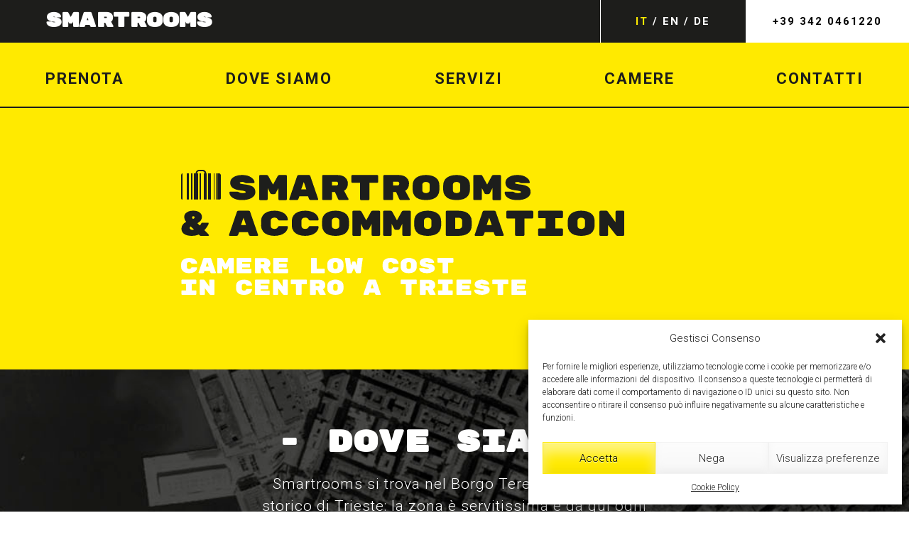

--- FILE ---
content_type: text/css
request_url: https://www.smartrooms.it/wp-content/themes/smart_rooms/style.css?ver=2db4ccaa0843abc400afdb0c54e64745
body_size: 6977
content:
/*
Theme Name: Smart Rooms
Theme URI: http://underscores.me/
Author: Martino Stenta
Author URI: http://noiza.com
Description: Il tema WP per Smart Rooms
Version: 1.0.0
License: GNU General Public License v2 or later
License URI: http://www.gnu.org/licenses/gpl-2.0.html
Text Domain: smart_rooms
Tags:

This theme, like WordPress, is licensed under the GPL.
Use it to make something cool, have fun, and share what you've learned with others.

Smart Rooms is based on Underscores http://underscores.me/, (C) 2012-2015 Automattic, Inc.
Underscores is distributed under the terms of the GNU GPL v2 or later.

Normalizing styles have been helped along thanks to the fine work of
Nicolas Gallagher and Jonathan Neal http://necolas.github.com/normalize.css/
*/

/*--------------------------------------------------------------
>>> TABLE OF CONTENTS:
----------------------------------------------------------------
# Normalize
# Typography
# Elements
# Forms
# Navigation
	## Links
	## Menus
# Accessibility
# Alignments
# Clearings
# Widgets
# Content
	## Posts and pages
	## Asides
	## Comments
# Infinite scroll
# Media
	## Captions
	## Galleries
--------------------------------------------------------------*/

/*--------------------------------------------------------------
# Normalize
--------------------------------------------------------------*/
html {
	font-family: sans-serif;
	-webkit-text-size-adjust: 100%;
	-ms-text-size-adjust:     100%;
}

body {
	margin: 0;
}

article,
aside,
details,
figcaption,
figure,
footer,
header,
main,
menu,
nav,
section,
summary {
	display: block;
}

audio,
canvas,
progress,
video {
	display: inline-block;
	vertical-align: baseline;
}

audio:not([controls]) {
	display: none;
	height: 0;
}

[hidden],
template {
	display: none;
}

a {
	background-color: transparent;
}

a:active,
a:hover {
	outline: 0;
}

abbr[title] {
	border-bottom: 1px dotted;
}

b,
strong {
	font-weight: bold;
}

dfn {
	font-style: italic;
}

h1 {
	font-size: 2em;
	margin: 0.67em 0;
}

mark {
	background: #ff0;
	color: #000;
}

small {
	font-size: 80%;
}

sub,
sup {
	font-size: 75%;
	line-height: 0;
	position: relative;
	vertical-align: baseline;
}

sup {
	top: -0.5em;
}

sub {
	bottom: -0.25em;
}

img {
	border: 0;
}

svg:not(:root) {
	overflow: hidden;
}

figure {
	margin: 1em 40px;
}

hr {
	box-sizing: content-box;
	height: 0;
}

pre {
	overflow: auto;
}

code,
kbd,
pre,
samp {
	font-family: monospace, monospace;
	font-size: 1em;
}

button,
input,
optgroup,
select,
textarea {
	color: inherit;
	font: inherit;
	margin: 0;
}

button {
	overflow: visible;
}

button,
select {
	text-transform: none;
}

button,
html input[type="button"],
input[type="reset"],
input[type="submit"] {
	-webkit-appearance: button;
	cursor: pointer;
}

button[disabled],
html input[disabled] {
	cursor: default;
}

button::-moz-focus-inner,
input::-moz-focus-inner {
	border: 0;
	padding: 0;
}

input {
	line-height: normal;
}

input[type="checkbox"],
input[type="radio"] {
	box-sizing: border-box;
	padding: 0;
}

input[type="number"]::-webkit-inner-spin-button,
input[type="number"]::-webkit-outer-spin-button {
	height: auto;
}

input[type="search"] {
	-webkit-appearance: textfield;
	box-sizing: content-box;
}

input[type="search"]::-webkit-search-cancel-button,
input[type="search"]::-webkit-search-decoration {
	-webkit-appearance: none;
}

fieldset {
	border: 1px solid #c0c0c0;
	margin: 0 2px;
	padding: 0.35em 0.625em 0.75em;
}

legend {
	border: 0;
	padding: 0;
}

textarea {
	overflow: auto;
}

optgroup {
	font-weight: bold;
}

table {
	border-collapse: collapse;
	border-spacing: 0;
}

td,
th {
	padding: 0;
}

/*--------------------------------------------------------------
# Typography
--------------------------------------------------------------*/
body,
button,
input,
select,
textarea {
	color: #1d1d1b;
	font-family: 'Roboto', sans-serif;
	font-size: 21px;
	line-height: 1.5;
}

h1,
h2,
h3,
h4,
h5,
h6 {
	clear: both;
	font-family: 'Rubik Mono One', sans-serif;
}

p {
	margin-bottom: 1.5em;
}

dfn,
cite,
em,
i {
	font-style: italic;
}

blockquote {
	margin: 0 1.5em;
}

address {
	margin: 0 0 1.5em;
}

pre {
	background: #eee;
	font-family: "Courier 10 Pitch", Courier, monospace;
	font-size: 15px;
	font-size: 0.9375rem;
	line-height: 1.6;
	margin-bottom: 1.6em;
	max-width: 100%;
	overflow: auto;
	padding: 1.6em;
}

code,
kbd,
tt,
var {
	font-family: Monaco, Consolas, "Andale Mono", "DejaVu Sans Mono", monospace;
	font-size: 15px;
	font-size: 0.9375rem;
}

abbr,
acronym {
	border-bottom: 1px dotted #666;
	cursor: help;
}

mark,
ins {
	background: #fff9c0;
	text-decoration: none;
}

big {
	font-size: 125%;
}

/*--------------------------------------------------------------
# Elements
--------------------------------------------------------------*/
html {
	box-sizing: border-box;
}

*,
*:before,
*:after { /* Inherit box-sizing to make it easier to change the property for components that leverage other behavior; see http://css-tricks.com/inheriting-box-sizing-probably-slightly-better-best-practice/ */
	box-sizing: inherit;
}

body {
	background: #fff; /* Fallback for when there is no custom background color defined. */
}

blockquote:before,
blockquote:after,
q:before,
q:after {
	content: "";
}

blockquote,
q {
	quotes: "" "";
}

hr {
	background-color: #ccc;
	border: 0;
	height: 1px;
	margin-bottom: 1.5em;
}

ul,
ol {
	margin: 0 0 1.5em 3em;
}

ul {
	list-style: disc;
}

ol {
	list-style: decimal;
}

li > ul,
li > ol {
	margin-bottom: 0;
	margin-left: 1.5em;
}

dt {
	font-weight: bold;
}

dd {
	margin: 0 1.5em 1.5em;
}

img {
	height: auto; /* Make sure images are scaled correctly. */
	max-width: 100%; /* Adhere to container width. */
}

table {
	margin: 0 0 1.5em;
	width: 100%;
}

/*--------------------------------------------------------------
# Forms
--------------------------------------------------------------*/
button,
input[type="button"],
input[type="reset"],
input[type="submit"] {
	border: 1px solid;
	border-color: #ccc #ccc #bbb;
	border-radius: 3px;
	background: #e6e6e6;
	box-shadow: inset 0 1px 0 rgba(255, 255, 255, 0.5), inset 0 15px 17px rgba(255, 255, 255, 0.5), inset 0 -5px 12px rgba(0, 0, 0, 0.05);
	color: rgba(0, 0, 0, .8);
	font-size: 12px;
	font-size: 0.75rem;
	line-height: 1;
	padding: .6em 1em .4em;
	text-shadow: 0 1px 0 rgba(255, 255, 255, 0.8);
}

button:hover,
input[type="button"]:hover,
input[type="reset"]:hover,
input[type="submit"]:hover {
	border-color: #ccc #bbb #aaa;
	box-shadow: inset 0 1px 0 rgba(255, 255, 255, 0.8), inset 0 15px 17px rgba(255, 255, 255, 0.8), inset 0 -5px 12px rgba(0, 0, 0, 0.02);
}

button:focus,
input[type="button"]:focus,
input[type="reset"]:focus,
input[type="submit"]:focus,
button:active,
input[type="button"]:active,
input[type="reset"]:active,
input[type="submit"]:active {
	border-color: #aaa #bbb #bbb;
	box-shadow: inset 0 -1px 0 rgba(255, 255, 255, 0.5), inset 0 2px 5px rgba(0, 0, 0, 0.15);
}

input[type="text"],
input[type="email"],
input[type="url"],
input[type="password"],
input[type="search"],
input[type="number"],
input[type="tel"],
input[type="range"],
input[type="date"],
input[type="month"],
input[type="week"],
input[type="time"],
input[type="datetime"],
input[type="datetime-local"],
input[type="color"],
textarea {
	color: #666;
	border: 1px solid #ccc;
	border-radius: 3px;
}

select {
	border: 1px solid #ccc;
}

input[type="text"]:focus,
input[type="email"]:focus,
input[type="url"]:focus,
input[type="password"]:focus,
input[type="search"]:focus,
input[type="number"]:focus,
input[type="tel"]:focus,
input[type="range"]:focus,
input[type="date"]:focus,
input[type="month"]:focus,
input[type="week"]:focus,
input[type="time"]:focus,
input[type="datetime"]:focus,
input[type="datetime-local"]:focus,
input[type="color"]:focus,
textarea:focus {
	color: #111;
}

input[type="text"],
input[type="email"],
input[type="url"],
input[type="password"],
input[type="search"],
input[type="number"],
input[type="tel"],
input[type="range"],
input[type="date"],
input[type="month"],
input[type="week"],
input[type="time"],
input[type="datetime"],
input[type="datetime-local"],
input[type="color"] {
	padding: 3px;
}

textarea {
	padding-left: 3px;
	width: 100%;
}

/*--------------------------------------------------------------
# Navigation
--------------------------------------------------------------*/
/*--------------------------------------------------------------
## Links
--------------------------------------------------------------*/
a {
	color: royalblue;
}

a:visited {
	color: purple;
}

a:hover,
a:focus,
a:active {
	color: midnightblue;
}

a:focus {
	outline: thin dotted;
}

a:hover,
a:active {
	outline: 0;
}

/*--------------------------------------------------------------
## Menus
--------------------------------------------------------------*/
.main-navigation {
	clear: both;
	display: block;
	float: left;
	width: 100%;
}

.main-navigation ul {
	display: none;
	list-style: none;
	margin: 0;
	padding-left: 0;
}

.main-navigation li {
	float: left;
	position: relative;
}

.main-navigation a {
	display: block;
	text-decoration: none;
}

.main-navigation ul ul {
	box-shadow: 0 3px 3px rgba(0, 0, 0, 0.2);
	float: left;
	position: absolute;
	top: 1.5em;
	left: -999em;
	z-index: 99999;
}

.main-navigation ul ul ul {
	left: -999em;
	top: 0;
}

.main-navigation ul ul a {
	width: 200px;
}

.main-navigation ul ul li {

}

.main-navigation li:hover > a,
.main-navigation li.focus > a {
}

.main-navigation ul ul :hover > a,
.main-navigation ul ul .focus > a {
}

.main-navigation ul ul a:hover,
.main-navigation ul ul a.focus {
}

.main-navigation ul li:hover > ul,
.main-navigation ul li.focus > ul {
	left: auto;
}

.main-navigation ul ul li:hover > ul,
.main-navigation ul ul li.focus > ul {
	left: 100%;
}

.main-navigation .current_page_item > a,
.main-navigation .current-menu-item > a,
.main-navigation .current_page_ancestor > a,
.main-navigation .current-menu-ancestor > a {
}

/* Small menu. */
.menu-toggle,
.main-navigation.toggled ul {
	display: block;
}

@media screen and (min-width: 37.5em) {
	.menu-toggle {
		display: none;
	}
	.main-navigation ul {
		display: block;
	}
}

.site-main .comment-navigation,
.site-main .posts-navigation,
.site-main .post-navigation {
	margin: 0 0 1.5em;
	overflow: hidden;
}

.comment-navigation .nav-previous,
.posts-navigation .nav-previous,
.post-navigation .nav-previous {
	float: left;
	width: 50%;
}

.comment-navigation .nav-next,
.posts-navigation .nav-next,
.post-navigation .nav-next {
	float: right;
	text-align: right;
	width: 50%;
}

/*--------------------------------------------------------------
# Accessibility
--------------------------------------------------------------*/
/* Text meant only for screen readers. */
.screen-reader-text {
	clip: rect(1px, 1px, 1px, 1px);
	position: absolute !important;
	height: 1px;
	width: 1px;
	overflow: hidden;
}

.screen-reader-text:focus {
	background-color: #f1f1f1;
	border-radius: 3px;
	box-shadow: 0 0 2px 2px rgba(0, 0, 0, 0.6);
	clip: auto !important;
	color: #21759b;
	display: block;
	font-size: 14px;
	font-size: 0.875rem;
	font-weight: bold;
	height: auto;
	left: 5px;
	line-height: normal;
	padding: 15px 23px 14px;
	text-decoration: none;
	top: 5px;
	width: auto;
	z-index: 100000; /* Above WP toolbar. */
}

/* Do not show the outline on the skip link target. */
#content[tabindex="-1"]:focus {
	outline: 0;
}

/*--------------------------------------------------------------
# Alignments
--------------------------------------------------------------*/
.alignleft {
	display: inline;
	float: left;
	margin-right: 1.5em;
}

.alignright {
	display: inline;
	float: right;
	margin-left: 1.5em;
}

.aligncenter {
	clear: both;
	display: block;
	margin-left: auto;
	margin-right: auto;
}

/*--------------------------------------------------------------
# Clearings
--------------------------------------------------------------*/
.clear:before,
.clear:after,
.entry-content:before,
.entry-content:after,
.comment-content:before,
.comment-content:after,
.site-header:before,
.site-header:after,
.site-content:before,
.site-content:after,
.site-footer:before,
.site-footer:after {
	content: "";
	display: table;
	table-layout: fixed;
}

.clear:after,
.entry-content:after,
.comment-content:after,
.site-header:after,
.site-content:after,
.site-footer:after {
	clear: both;
}

/*--------------------------------------------------------------
# Widgets
--------------------------------------------------------------*/
.widget {
	margin: 0 0 1.5em;
}

/* Make sure select elements fit in widgets. */
.widget select {
	max-width: 100%;
}

/*--------------------------------------------------------------
# Content
--------------------------------------------------------------*/
/*--------------------------------------------------------------
## Posts and pages
--------------------------------------------------------------*/
.sticky {
	display: block;
}

.hentry {
	margin: 0 0 1.5em;
}

.byline,
.updated:not(.published) {
	display: none;
}

.single .byline,
.group-blog .byline {
	display: inline;
}

.page-content,
.entry-content,
.entry-summary {
	margin: 1.5em 0 0;
}

.page-links {
	clear: both;
	margin: 0 0 1.5em;
}

/*--------------------------------------------------------------
## Asides
--------------------------------------------------------------*/
.blog .format-aside .entry-title,
.archive .format-aside .entry-title {
	display: none;
}

/*--------------------------------------------------------------
## Comments
--------------------------------------------------------------*/
.comment-content a {
	word-wrap: break-word;
}

.bypostauthor {
	display: block;
}

/*--------------------------------------------------------------
# Infinite scroll
--------------------------------------------------------------*/
/* Globally hidden elements when Infinite Scroll is supported and in use. */
.infinite-scroll .posts-navigation, /* Older / Newer Posts Navigation (always hidden) */
.infinite-scroll.neverending .site-footer { /* Theme Footer (when set to scrolling) */
	display: none;
}

/* When Infinite Scroll has reached its end we need to re-display elements that were hidden (via .neverending) before. */
.infinity-end.neverending .site-footer {
	display: block;
}

/*--------------------------------------------------------------
# Media
--------------------------------------------------------------*/
.page-content .wp-smiley,
.entry-content .wp-smiley,
.comment-content .wp-smiley {
	border: none;
	margin-bottom: 0;
	margin-top: 0;
	padding: 0;
}

/* Make sure embeds and iframes fit their containers. */
embed,
iframe,
object {
	max-width: 100%;
}

/*--------------------------------------------------------------
## Captions
--------------------------------------------------------------*/
.wp-caption {
	margin-bottom: 1.5em;
	max-width: 100%;
}

.wp-caption img[class*="wp-image-"] {
	display: block;
	margin-left: auto;
	margin-right: auto;
}

.wp-caption .wp-caption-text {
	margin: 0.8075em 0;
}

.wp-caption-text {
	text-align: center;
}

/*--------------------------------------------------------------
## Galleries
--------------------------------------------------------------*/
.gallery {
	margin-bottom: 1.5em;
}

.gallery-item {
	display: inline-block;
	text-align: center;
	vertical-align: top;
	width: 100%;
}

.gallery-columns-2 .gallery-item {
	max-width: 50%;
}

.gallery-columns-3 .gallery-item {
	max-width: 33.33%;
}

.gallery-columns-4 .gallery-item {
	max-width: 25%;
}

.gallery-columns-5 .gallery-item {
	max-width: 20%;
}

.gallery-columns-6 .gallery-item {
	max-width: 16.66%;
}

.gallery-columns-7 .gallery-item {
	max-width: 14.28%;
}

.gallery-columns-8 .gallery-item {
	max-width: 12.5%;
}

.gallery-columns-9 .gallery-item {
	max-width: 11.11%;
}

.gallery-caption {
	display: block;
}

/*--------------------------------------------------------------
## Custom CSS
--------------------------------------------------------------*/


.page:not(.home) .content-area {
	padding-top: 40px;
}
.page-template-default .site-content {
	width: 100%;
	max-width: 650px;
	margin: 0 auto;
	text-align: center;
}
.entry-title {
	margin: 30px 0 0;
	letter-spacing: 2px;
}


/* HEADER */

.site {
	float: left;
	width: 100%;
}
.site-header {
	width: 100%;
	float: left;
	height: 152px;
	background: #ffea00;
	border-bottom: 2px solid #1d1d1b;
}
.site-branding {
	font-weight: bold;
	background: #1d1d1b;
	float: left;
	width: 100%;
}
p.site-title,
h1.site-title {
	margin: 0;
	width: 66%;
	float: left;
	display: inline-block;
	padding: 16px 0 16px 5%;
	font-size: 28px;
	line-height: 28px;
}
p.site-title {
	font-family: 'Rubik Mono One', sans-serif;
}
.site-title a {
	color: white;
	text-decoration: none;
}
.lang-head,
.tap-to-call {
	float: left;
	text-align: center;
	line-height: 28px;
	font-size: 15px;
	letter-spacing: 2px;
}
.lang-head {
	border-left: 1px solid white;
	color: white;
	padding: 16px 0;
	width: 16%;
	/*visibility: hidden;*/
}
.lang-head-mobile {
	display: none;
	/*visibility: hidden;*/
}
.lang-head a {
	color: white;
	text-decoration: none;
}
.lang-head a.wpml_active_lang {
	color: #ffea00;
}
.tap-to-call {
	background: white;
	width: 18%;
}
.tap-to-call a {
	color: black;
	text-decoration: none;
	padding: 16px 0;
	display: block;
}
.main-navigation {
	margin: 35px 5%;
	width: 90%;
}
#primary-menu {
	display: flex;
	flex-wrap: wrap;
	justify-content: space-between;
}
#primary-menu li {
	display: flex;
	align-items: flex-start;
}
#primary-menu li a {
	text-transform: uppercase;
	color: #1d1d1b;
	text-decoration: none;
	font-weight: 700;
	letter-spacing: 2px;
	font-size: 22px;
	line-height: 31px;
}

#cookie-law-info-bar {
	display: none;
}

/* FOOTER */
.social-footer {
	background: #1d1d1b;
	width: 100%;
	text-align: center;
	padding: 22px 0;
	line-height: 14px;
}

.social-footer a {
	display: inline-block;
	width: 25px;
	height: 14px;
	background: url(img/social.png) no-repeat 0 0;
	margin: 0 20px;
	text-indent: -9999px;
}
.social-footer a:hover {
	opacity: 0.8;
}
.social-footer a.tw-link {
	background-position: -25px 0;
}
.social-footer a.gp-link {
	background-position: -50px 0;
}
.social-footer a.ta-link {
	background-position: -75px 0;
}
.footer {
	background: #ffea28;
	text-align: center;
	padding: 36px 0 22px;
	text-transform: uppercase;
	font-size: 15px;
}
.footer-bottom {
	font-weight: 700;
	letter-spacing: 2px;
	color: white;
	font-size: 14px;
}
.footer-top a {
	color: #1d1d1b;
}
.footer-bottom a {
	text-decoration: none;
	color: white;
}


/* Home */

.intro-home {
	text-align: center;
	background: #ffea00;
	padding: 75px 0;
}
.inner-intro-home {
	width: 100%;
	max-width: 800px;
	padding: 0 15px 0 15px;
	text-align: left;
	margin: 0 auto;
	color: white;
}
.intro-home h2 {
	color: #1d1d1b;
	margin: 0 0 20px;
	height: 0;
	width: 100%;
	max-width: 624px;
	background: url(img/logo-top.svg) no-repeat center center;
	text-indent: -9999px;
	display: block;
	padding-bottom: 15%;
}

.intro-home h3 {
	margin: 0;
	width: 100%;
	max-width: 486px;
	background: url(img/logo-bottom.svg) no-repeat left top;
	padding-bottom: 10.7%;
	text-indent: -9999px;
	height: 0;
}

.box-home {
	text-align: center;
	padding: 80px 10px;

}
.dove-home,
.servizi-home {
	color: white;
}
.dove-home {
	background: #1d1d1b url(img/dove-siamo-bg.jpg) no-repeat center;
	-webkit-background-size: cover;
	background-size: cover;
}
.servizi-home {
	background: #1d1d1b url(img/servizi-bg.jpg) no-repeat center;
	-webkit-background-size: cover;
	background-size: cover;
}

.box-home h2 {
	font-size: 42px;
	line-height: 46px;
	margin: 0;
}
.box-home p {
	width: 100%;
	max-width: 624px;
	margin: 0 auto;
	padding: 20px;
	letter-spacing: 1px;
}
.dove-boxes,
.servizi-boxes {
	width: 100%;
	padding: 45px 0;
}
.dove-box,
.servizi-box {
	width: 25%;
	display: inline-block;
	padding: 110px 3% 0;
	text-transform: uppercase;
	font-weight: 700;
	letter-spacing: 2px;
	font-size: 16px;
	vertical-align: top;
}
.dove-box-centro {
	background: url(img/centro.png) no-repeat center 0;
}
.dove-box-attr {
	background: url(img/attrazioni.png) no-repeat center 0;
}
.dove-box-treni {
	background: url(img/stazione.png) no-repeat center 0;
}
.dove-box-bus {
	background: url(img/bus.png) no-repeat center 0;
}
.servizi-box-wifi {
	background: url(img/wi-fi.png) no-repeat center 0;
}
.servizi-box-tv {
	background: url(img/tv.png) no-repeat center 0;
}
.servizi-box-colaz {
	background: url(img/colazione.png) no-repeat center 0;
}
.servizi-box-lounge {
	background: url(img/lounge.png) no-repeat center 0;
}
a.home-cta {
	padding: 20px 55px;
	text-decoration: none;
	text-transform: uppercase;
	font-weight: 700;
	letter-spacing: 2px;
	color: black;
	border: 2px solid #ffea00;
	display: inline-block;
	margin-top: 45px;
	font-size: 16px;
}
a.home-cta:hover {
	background: #ffea00;
}
.servizi-home a.home-cta,
.dove-home a.home-cta {
	color: white;
}

.servizi-home a.home-cta:hover,
.dove-home a.home-cta:hover {
	color: black;
}
.box-home h3 {
	margin: 0;
}
.slider-camere {
	padding: 0;
    width: 100%;
    max-width: 800px;
    position: relative;
    margin: 80px auto 0;
}
.slider-camere ul {
	width: 100%;
	max-width: 580px;
	margin: 0 auto;
	padding: 0;
	list-style-type: none;
	display: inline-block;
}
.slider-camere img {
	display: block;
}
.rslides_nav {
	display: block;
	text-indent: -9999px;
	height: 62px;
	width: 62px;
	background: url(img/arrow-left.png) no-repeat 0 0;
    position: absolute;
    top: 50%;
    margin-top: -31px;
    z-index:9999;
    outline: none;
}
.rslides_nav:focus {
	outline: none;
}
.rslides_nav.next {
	right: 0;
	background: url(img/arrow-right.png) no-repeat 0 0;
}

/* CAMERE */

.entry-top-page {
	width: 100%;
	max-width: 650px;
	margin: 0 auto;
	text-align: center;
}
.camere-boxes {
	width: 100%;
	max-width: 1200px;
	margin: 25px auto;
}
.camera-box {
	float: left;
	width: 48.3333%;
	margin-bottom: 3.333%
}
.camera-box:nth-child(odd) {
	margin-right: 3.333%;
}
.camera-photo {
	width: 100%;
	padding-bottom: 56.6%;
	position: relative;
	-webkit-background-size: cover;
	background-size: cover;
	background-color: black;
	background-repeat: no-repeat;
	background-position: center;
}
.camera-photo h2 {
	position: absolute;
	bottom: 5%;
	color: #ffea00;
	font-size: 21px;
	line-height: 26px;
	text-align: center;
	width: 100%;
	padding: 0 3%;
}
.camera-text p {
	background: #ffea00;
	font-size: 16px;
	line-height: 58px;
	text-align: center;
	margin: 0;
	text-transform: uppercase;
	font-weight: 700;
}
.camera-text p strong {
	font-size: 21px;
	font-family: 'Rubik Mono One', sans-serif;
}
.camera-text p:first-child {
	margin-bottom: 2px;
}

.camera-text p:last-child {
	background: black;
	color: white;
}

.camera-text p a {
	color: white;
	text-decoration: none;
}
.camera-tripla .camera-photo {
	background-image: url(img/tripla-budget.jpg);
}
.camera-matr-1bed .camera-photo {
	background-image: url(img/doppia-budget.jpg);
}
.camera-singola .camera-photo {
	background-image: url(img/singola-budget.jpg);
}
.camera-matr-2bed .camera-photo {
	background-image: url(img/matrimoniale-budget.jpg);
}
.camera-matr-ext-bath .camera-photo {
	background-image: url(img/matrimoniale-bagno-esterno.jpg);
}
.camera-doppia-2bed .camera-photo {
	background-image: url(img/doppia-2bed.jpg);
}
.camera-matr-sup .camera-photo {
	background-image: url(img/matrimoniale-sup.jpg);
}
.camera-doppia-sup .camera-photo {
	background-image: url(img/doppia-sup.jpg);
}

.camera-servizi {
	background: black;
	color: white;
	font-size: 16px;
}
.camera-servizi h3 {
	text-align: center;
	color: white;
	font-size: 21px;
	line-height: 26px;
}
.camera-servizi .servizi-boxes {
	padding:0;
}
.camera-servizi .servizi-box {
	width: 50%;
	float: left;
	text-align: center;
	-webkit-background-size: 30%;
	background-size: 30%;
	padding-top: 20%;
	padding-bottom: 5%;
}





.wpcf7 {
	text-align: left;
}

.wpcf7 p {
	text-transform: uppercase;
	font-weight: bold;
	font-size: 16px;
	letter-spacing: 2px;
}
input[type="text"],
input[type="email"], 
input[type="url"], 
input[type="password"], 
input[type="search"], 
input[type="number"], 
input[type="tel"], 
input[type="range"], 
input[type="date"], 
input[type="month"], 
input[type="week"], 
input[type="time"], 
input[type="datetime"], 
input[type="datetime-local"], 
input[type="color"],
textarea {
	border-color: #555553;
	border-width: 2px;
	border-radius: 0;
}
.wpcf7 input,
.wpcf7 textarea {
	width: 100%;
	padding: 10px;
	font-size: 20px;
	font-weight: 300;
	text-transform: none;
	box-sizing:border-box;
}

.wpcf7 input[type="submit"] {
	display: block;
	margin: 0 0 0 auto;
	width: 340px;
	max-width: 66%;
	background: #ffea28;
	color: black;
	border-radius: 0;
	box-shadow: none;
	text-transform: uppercase;
	font-weight: 700;
	letter-spacing: 2px;
	font-size: 16px;
	padding: 20px 0;
	border:none;

}

/* Pagina Servizi */

.page.page-template-page-services .content-area {
	padding-top: 0;
}

.page-template-page-services h1.entry-title {
	padding: 30px 0 0;
    letter-spacing: 2px;
    margin: 0;
    color: white;
}

.page-template-page-services article {
	background: black url(img/servizi-hero.jpg) no-repeat center;
	-webkit-background-size: cover;
	background-size: cover;
	text-align: center;
}
.page-template-page-services article header,
.page-template-page-services article .entry-content,
.page-template-page-services article footer {
	max-width: 650px;
	margin: 0 auto;
	text-align: center;
	color: white;
}

.servizi-block {
	width: 100%;
	max-width: 650px;
	margin: 0 auto;
}
.servizi-block div {
	margin: 40px 0; 
	padding-left: 120px;
}
.servizi-block h2 {
	text-transform: uppercase;
	font-weight: bold;
	font-size: 16px;
	letter-spacing: 2px;
	margin:0;
	padding:5px 0;
	font-family: 'Roboto', sans-serif;
}
.servizi-block p {
	margin: 0;
}
.serv-bl-wifi {
	background: url(img/wi-fi.png) no-repeat 0 center;
}
.serv-bl-tv {
	background: url(img/tv.png) no-repeat 0 center;
}
.serv-bl-bfast {
	background: url(img/colazione.png) no-repeat 0 center;
}
.serv-bl-lounge {
	background: url(img/lounge.png) no-repeat 0 center;
}


/* Prenota */

.camere-table table {
	border-collapse:collapse;
	border-spacing:0;
	margin-bottom: 80px;
}
.camere-table table th {
	font-family: 'Rubik Mono One', sans-serif;
	font-size: 14px;
	padding: 10px 5px;
	border-width:2px;
	border-style:solid;
	line-height: 16px;
	height: 60px;
	vertical-align: middle;
}

.camere-table table td {
	text-transform: uppercase;
    font-weight: bold;
    font-size: 13px;
    line-height: 16px;
    letter-spacing: 1px;
    font-family: 'Roboto', sans-serif;
	padding:10px 5px;
	border-style:solid;
	border-width:2px;
	overflow:hidden;
	word-break:normal;
	height: 60px;
	vertical-align: middle;
}
.camere-table th {
	background-color: #ffea28;
}

.camere-table tr:nth-child(odd) {
	background: #f2f2f2;
}

.data-arrivo,
.data-partenza {
	width: 36%;
	margin-right: 3%;
	display: inline-block;
}
.num-persone {
	width: 20.4%;
	display: inline-block;
}
.select-camera select {
	background: transparent;
	width: 100%;
	padding: 10px;
	font-size: 20px;
	line-height: 21px;
	border: 0;
	border-radius: 0;
	height: 56px;
	-webkit-appearance: none;
}
.select-camera {
	width: 100%;
	height: 56px;
	overflow: hidden;
	background: url(img/down-arrow.png) no-repeat 96% center transparent;
	border: 2px solid #555553;
	display: block;
}
.select-camera span {
	display: block;
}

.wdpu-container .wdpu-head {
	border-bottom: 0px solid #DDD  !important;
    padding: .5em;
    margin-bottom: 1em;
    background-color: #ffea28;
    text-align: center;
}
.wdpu-container .wdpu-title {
	font-family: 'Rubik Mono One', sans-serif;
	color: black !important;
	font-size: 22.5px;
    line-height: 1.3em;
    margin: .5em 0 !important;
    font-weight: normal !important;
}
.wdpu-container .wdpu-subtitle {
	color: #1d1d1b !important;
	font-size: 15px !important;
}

/* Mappa */

.mappa {
	width: 100%;
	height: 0;
	padding-bottom: 44.39%;
	background: black url(img/mappa.jpg) no-repeat center center;
	-webkit-background-size: cover;
	background-size: cover;
}
a.mappa-link {
	display: block;
	margin: -25px auto 50px;
	text-decoration: none;
	background-color: #ffea28;
	text-transform: uppercase;
	color: black;
	width: 280px;
	line-height: 60px;
	font-size: 16px;
	font-weight: bold;
	text-align: center;
	letter-spacing: 2px;
}


.page-template-page-rooms form.wpcf7-form p.send-form {
	float: right;
	width: 50%; 
}

div.wpcf7-response-output {
	float: left;
	width: 45%;
	margin-top: 1em;
}


@media (max-width: 1214px) {
	.page-template-page-rooms .site-content,
	.servizi-block {
		padding: 0 3%;
	}
	.page.page-template-page-services .site-content {
		padding: 0;
	}
}


@media (max-width: 880px) { 
	p.site-title, h1.site-title {
		width: 55%;
	}
	.lang-head {
		width: 20%;
	}
	.tap-to-call {
		width: 25%;
	}
}
@media (max-width: 768px) {  
	.responsive-menu-open body {
		overflow: hidden;
	}
	#primary-menu {
		width: 70%;
	}
	#click-menu,
	#responsive-menu-button {
		top:85px !important;
		box-shadow: none;
		position: absolute;
	}
	#responsive-menu-button:focus {
		outline: none;
	}
	#responsive-menu.RMOpened, 
	.responsive-menu-open #responsive-menu-container {
		top: 152px !important;
		height: auto !important;
	}
	#primary-menu li:nth-child(n+3) {
		display: none;
	}
	#responsive-menu.RMOpened .responsive-menu li a,
	.responsive-menu-open #responsive-menu-container li a {
		text-transform: uppercase;
	    text-decoration: none;
	    font-weight: 700;
	    letter-spacing: 2px;
	    font-size: 22px;
	    line-height: 22px;
	    padding: 20px 5% !important;
		border-top: 0px solid #3C3C3C !important;
		width: 90%;
	}
	.tap-to-call a {
		text-indent: -9999px;
		background: url(img/telefono.png) no-repeat center center;
		width: 100%;
		height: 60px;
		padding: 0;
	}
	p.site-title, h1.site-title {
		font-size: 24px;
    	line-height: 28px;
	}
	.lang-head {
		display: none;
	}
	.lang-head-mobile {
		display: inline-block;
		float: left;
		width: 20%;
		border-left: 1px solid white;
	}
	.lang-head-mobile .current-lang-mobile {
		color: #ffea00;
		font-weight: 700;
		display: block;
		width: 100%;
		text-align: center;
		line-height: 60px;
		position: relative;
	}
	.lang-head-mobile .lang-head-slide {
		position: absolute;
		top: 60px;
		z-index: 9999;
		background: #1d1d1b;
		width: 100%;
		opacity: 0; visibility: hidden;
		-webkit-transition: visibility 0.2s linear, opacity 0.2s linear;
		-moz-transition: visibility 0.2s linear, opacity 0.2s linear;
		-o-transition: visibility 0.2s linear, opacity 0.2s linear;

	}
	.lang-head-mobile .lang-head-slide a {
		display: block;
		color: white;
		text-decoration: none;
		width: 100%;
		text-align: center;
	}
	.lang-head-mobile .current-lang-mobile {
		cursor:pointer;
		text-transform: uppercase;
	}
	.lang-head-mobile .current-lang-mobile:focus {
		outline:none;
	}
	.lang-head-mobile .current-lang-mobile:focus .lang-head-slide {
		visibility: visible; 
		opacity: 1;
	}
	.lang-head-slide-inner span,
	.lang-head-slide-inner a.wpml_active_lang {
		display: none;
	}
	.lang-head-slide:focus {
		display: block;
	}
	.lang-head a.wpml_active_lang {
		color: #ffea00;
	}
	.dove-box,
	.servizi-box {
		width: 50%;
		padding: 110px 3% 20px;
	}
	.intro-home {
		padding: 60px 0;
	}
	.inner-intro-home {
		max-width: 580px;
	}
	.intro-home h2 {
		margin-bottom: 20px;
	}
	.box-home h2 {
		font-size: 32px;
		line-height: 36px;
	}
	
	.camera-box {
		float: left;
		width: 100%;
		max-width: 580px;
		margin: 0 auto 4%;
		float:none;
		clear: both;

	}
	.camera-box:nth-child(odd) {
		margin-right: auto;
	}
	
	.camere-table table {
		width: 100% !important;
	}
	.camere-table table col {
		width: 100% !important;
	}
	.camere-table {
		overflow-x: auto;
		-webkit-overflow-scrolling: touch;
	}
	.camere-table table th {	
		font-size: 13px;
		line-height: 15px;
	}

	.camere-table table td {
	    font-size: 12px;
	    line-height: 15px;
	}
	.page-template-default .site-content,
	.page-template-page-map .content-area,
	.page-template-page-services .entry-content {
		padding-left: 3%;
		padding-right: 3%;
	}
	.num-persone {
		width: 20%;
		display: inline-block;
	}
	.wpcf7 p {
		font-size: 14px;
	}
	.mappa {
		width: 100%;
		height: 0;
		padding-bottom: 53%;
	}
	a.mappa-link {
		display: block;
		margin: 25px auto 50px;
	}

}	
@media (max-width: 600px) { 
	.intro-home {
		padding: 40px 0;
	}
	.inner-intro-home {
		max-width: 480px;
		background-size: 60px;
		padding: 7px 15px 0 15px;
	}
	.rslides_nav.prev {
		left: 5%;
	}
	.rslides_nav.next {
		right: 5%;
	}
	.data-arrivo,
	.data-partenza {
		width: 46.5%;
		margin-right: 0;
	}
	.data-arrivo {
		margin-right: 4%;
	}
}
@media (max-width: 480px) {
	#primary-menu li a,
	#responsive-menu.RMOpened .responsive-menu li a,
	.responsive-menu-open #responsive-menu-container li a {
		font-size: 16px;
    	line-height: 31px;
	}
	#primary-menu {
		width: 75%;
	}
	p.site-title, h1.site-title {
		width: 65%;
	}
	.tap-to-call {
		width: 18%;
	}
	.lang-head-mobile {
		width: 17%;
	}
	.box-home p {
		font-size: 18px;
	}
	.dove-box, .servizi-box {
		font-size: 16px;
	}
	.home-cta {
		font-size: 16px;
		margin-top: 30px;
	}
	.box-home {
		padding: 40px 0;
	}
	.box-home h2 {
		font-size: 28px;
		line-height: 34px;
	}
	.dove-home .home-cta {
		margin-top: 10px;
	}
	.camera-photo h2 {
		font-size: 14px;
		line-height: 18px;
	}
	.camera-text p {
		font-size: 12px;
		line-height: 40px;
	}
	.camera-text p strong {
		font-size: 14px;
	}
	.data-arrivo,
	.data-partenza {
		width: 100%;
		margin-right: 0;
	}
	.mappa {
		width: 100%;
		height: 0;
		padding-bottom: 110%;
    	background-position: 30% center;
	}
	.footer {
		padding: 36px 2% 22px;
	}
	.footer-bottom {
		padding-top: 5px;
	}
	.entry-title span {
		display: none;
	}
	h2 {
		font-size: 26px;
		line-height: 30px;
	}
	.wpcf7 input[type="submit"] {
		max-width: 100%;
	}
	a.home-cta {
		padding: 15px 0;
		width: 90%;
	}

}

--- FILE ---
content_type: image/svg+xml
request_url: https://www.smartrooms.it/wp-content/themes/smart_rooms/img/logo-top.svg
body_size: 2422
content:
<svg id="txt" xmlns="http://www.w3.org/2000/svg" viewBox="0 0 622.17 93.42"><defs><style>.cls-1{fill:#1d1e1c;}</style></defs><title>logo-nero</title><path class="cls-1" d="M429.67,3682.29q3.51,2.51,3.51,7.54t-5.11,8.15q-5.11,3.12-13.54,3.12T401.43,3698q-4.68-3.08-4.67-7.58a1,1,0,0,1,1.16-1.1h10.35a2.4,2.4,0,0,1,1.72.62q1.42,1.29,4.9,1.29,4.8,0,4.8-1.42,0-.88-1.52-1.39a34.18,34.18,0,0,0-6-1q-14.29-1.66-14.29-10.58a9.41,9.41,0,0,1,4.6-8.12q4.6-3.1,12.3-3.1t12.45,3.33q4.75,3.33,4.75,7a1,1,0,0,1-.33.8,1.26,1.26,0,0,1-.89.3H419.91a2.3,2.3,0,0,1-1.57-.57,5.44,5.44,0,0,0-3.64-1q-3.38,0-3.38,1.37,0,0.73,1.32,1.15a33.64,33.64,0,0,0,5.26.86Q426.18,3679.8,429.67,3682.29Z" transform="translate(-328.92 -3658.32)"/><path class="cls-1" d="M466.85,3665.7h9.25a1.4,1.4,0,0,1,1.41,1.41v32.64a1.4,1.4,0,0,1-1.41,1.41h-9.15a1.4,1.4,0,0,1-1.41-1.41v-15.66l-3.69,7.27a2.11,2.11,0,0,1-.91.94,2.52,2.52,0,0,1-1.22.33h-3.43a2.15,2.15,0,0,1-1.42-.46,2.39,2.39,0,0,1-.71-0.81l-3.69-7.27v15.66a1.4,1.4,0,0,1-1.41,1.41h-9.15a1.4,1.4,0,0,1-1.41-1.41v-32.64a1.4,1.4,0,0,1,1.41-1.41h9.25a2.37,2.37,0,0,1,2.17,1.37L458,3679.2l6.61-12.13A2.37,2.37,0,0,1,466.85,3665.7Z" transform="translate(-328.92 -3658.32)"/><path class="cls-1" d="M491.45,3701.06h-9.55a1.07,1.07,0,0,1-.78-0.33,0.93,0.93,0,0,1-.33-0.63,1.52,1.52,0,0,1,0-.46l11-32.28a2.11,2.11,0,0,1,2.27-1.67h14a2.11,2.11,0,0,1,2.32,1.63l11,32.28a1.55,1.55,0,0,1,0,.46,0.93,0.93,0,0,1-.33.63,1.07,1.07,0,0,1-.79.33h-9.55a2.32,2.32,0,0,1-2.27-1.72l-1.27-3.54H495l-1.27,3.54A2.32,2.32,0,0,1,491.45,3701.06Zm13.29-15.1-3.59-10.5-3.59,10.5h7.18Z" transform="translate(-328.92 -3658.32)"/><path class="cls-1" d="M564,3699.5a1.26,1.26,0,0,1,.1.56,1,1,0,0,1-.33.68,1.07,1.07,0,0,1-.78.33H551.52a2.15,2.15,0,0,1-2.12-1.27l-4.45-10h-4.24v9.9a1.4,1.4,0,0,1-1.41,1.41H528.42a1.4,1.4,0,0,1-1.41-1.41v-32.64a1.4,1.4,0,0,1,1.41-1.41h19.65q6.92,0,11,3.28a10.91,10.91,0,0,1,4,9q0,6.87-5.31,10Zm-23.29-24.4v5.36H547a2.1,2.1,0,0,0,1.72-.73,2.79,2.79,0,0,0,.61-1.85,3.32,3.32,0,0,0-.58-1.95,2,2,0,0,0-1.75-.84h-6.31Z" transform="translate(-328.92 -3658.32)"/><path class="cls-1" d="M569.44,3665.7H604.3a1.4,1.4,0,0,1,1.41,1.41v8.13a1.4,1.4,0,0,1-1.41,1.41H593.44v23.14a1.4,1.4,0,0,1-1.41,1.41h-10.4a1.4,1.4,0,0,1-1.41-1.41v-23.14H569.36a1.4,1.4,0,0,1-1.41-1.41v-8.13A1.4,1.4,0,0,1,569.44,3665.7Z" transform="translate(-328.92 -3658.32)"/><path class="cls-1" d="M649.87,3699.5a1.26,1.26,0,0,1,.1.56,1,1,0,0,1-.33.68,1.07,1.07,0,0,1-.78.33H637.39a2.15,2.15,0,0,1-2.12-1.27l-4.45-10h-4.24v9.9a1.4,1.4,0,0,1-1.41,1.41H614.26a1.4,1.4,0,0,1-1.41-1.41v-32.64a1.4,1.4,0,0,1,1.41-1.41h19.65q6.92,0,11,3.28a10.91,10.91,0,0,1,4,9q0,6.87-5.31,10Zm-23.29-24.4v5.36h6.31a2.1,2.1,0,0,0,1.72-.73,2.79,2.79,0,0,0,.61-1.85,3.32,3.32,0,0,0-.58-1.95,2,2,0,0,0-1.75-.84h-6.31Z" transform="translate(-328.92 -3658.32)"/><path class="cls-1" d="M691.55,3680.37v6a13.81,13.81,0,0,1-2.52,8.47,13.65,13.65,0,0,1-6.61,4.83,33.33,33.33,0,0,1-19.29,0,13.65,13.65,0,0,1-6.61-4.83,14,14,0,0,1-2.52-8.57v-5.82q0-7.44,5.23-11.13t13.57-3.69q8.34,0,13.57,3.69T691.55,3680.37Zm-23.94-.82v7.64a3.54,3.54,0,0,0,1.39,3,6.09,6.09,0,0,0,3.76,1,6,6,0,0,0,3.76-1.08,3.61,3.61,0,0,0,1.39-3v-7.55a3.61,3.61,0,0,0-1.39-3,6,6,0,0,0-3.76-1.08,6.1,6.1,0,0,0-3.76,1,3.55,3.55,0,0,0-1.4,3h0Z" transform="translate(-328.92 -3658.32)"/><path class="cls-1" d="M734.49,3680.37v6a13.81,13.81,0,0,1-2.52,8.47,13.67,13.67,0,0,1-6.62,4.83,33.33,33.33,0,0,1-19.29,0,13.65,13.65,0,0,1-6.61-4.83,14,14,0,0,1-2.52-8.57v-5.82q0-7.44,5.23-11.13t13.57-3.69q8.34,0,13.57,3.69T734.49,3680.37Zm-23.94-.82v7.64a3.54,3.54,0,0,0,1.39,3,6.09,6.09,0,0,0,3.76,1,6,6,0,0,0,3.76-1.08,3.61,3.61,0,0,0,1.39-3v-7.55a3.61,3.61,0,0,0-1.39-3,6,6,0,0,0-3.76-1.08,6.09,6.09,0,0,0-3.76,1,3.55,3.55,0,0,0-1.4,3h0Z" transform="translate(-328.92 -3658.32)"/><path class="cls-1" d="M767.43,3665.7h9.25a1.4,1.4,0,0,1,1.41,1.41v32.64a1.4,1.4,0,0,1-1.41,1.41h-9.15a1.4,1.4,0,0,1-1.41-1.41v-15.66l-3.69,7.27a2.11,2.11,0,0,1-.91.94,2.51,2.51,0,0,1-1.22.33h-3.43a2.16,2.16,0,0,1-1.42-.46,2.39,2.39,0,0,1-.62-0.9l-3.69-7.27v15.66a1.38,1.38,0,0,1-1.4,1.41h-9.15a1.38,1.38,0,0,1-1.4-1.41V3667a1.38,1.38,0,0,1,1.4-1.41h9.25A2.37,2.37,0,0,1,752,3667l6.62,12.13,6.61-12.13A2.37,2.37,0,0,1,767.43,3665.7Z" transform="translate(-328.92 -3658.32)"/><path class="cls-1" d="M816.15,3682.29q3.51,2.51,3.51,7.54t-5.11,8.15q-5.11,3.12-13.54,3.12T787.92,3698q-4.68-3.08-4.67-7.58a1,1,0,0,1,1.16-1.1h10.33a2.4,2.4,0,0,1,1.72.62q1.42,1.29,4.9,1.29,4.8,0,4.8-1.42,0-.88-1.52-1.39a34.18,34.18,0,0,0-6-1q-14.29-1.66-14.29-10.58a9.41,9.41,0,0,1,4.6-8.12q4.6-3.1,12.3-3.1T813.7,3669q4.75,3.33,4.75,7a1,1,0,0,1-.33.8,1.26,1.26,0,0,1-.89.3H806.37a2.3,2.3,0,0,1-1.57-.57,5.44,5.44,0,0,0-3.64-1q-3.38,0-3.38,1.37,0,0.73,1.32,1.15a33.64,33.64,0,0,0,5.26.86Q812.64,3679.8,816.15,3682.29Z" transform="translate(-328.92 -3658.32)"/><path class="cls-1" d="M354.86,3663.34v36.91h2v-36.91h-2Zm12,0v36.91h4v-36.91h-4Zm11,0v36.91h1v-36.91h-1Zm4.86,0H379.8v36.91h2.86a1.91,1.91,0,0,0,2.11-1.67s0-.1,0-0.14v-32.26C384.79,3665,383.79,3663.34,382.66,3663.34Zm-7.85,0v36.91h1v-36.91h-1Zm-10.64,0a5.4,5.4,0,0,0-3.24-4.76,5.11,5.11,0,0,0-2.14-.23h-4.19a5.16,5.16,0,0,0-2,.19,5.44,5.44,0,0,0-3.34,4.8h-2.37v36.91h6v-36.91H351.3a3.2,3.2,0,0,1,1.25-2.52,3.27,3.27,0,0,1,2-.47h4.19a3.24,3.24,0,0,1,2.14.55,6,6,0,0,1,1.15,2.44h-1.18v36.91h4v-36.91h-0.67Zm-27.26,0v36.91h3v-36.91h-3Zm-8,2.83v32.26a1.64,1.64,0,0,0,1.79,1.82h0.21v-36.91h-0.21C329.56,3663.34,328.93,3665,328.93,3666.17Zm14-2.83v36.91h2v-36.91h-2Z" transform="translate(-328.92 -3658.32)"/><path class="cls-1" d="M333.22,3725a7.81,7.81,0,0,1,3.35-6.22q3.35-2.67,9.36-2.67t9.13,2.61a7.94,7.94,0,0,1,3.12,6.3q0,5.27-6.29,8.81l3.3,3.19a12.15,12.15,0,0,0,2.33-3.43,1,1,0,0,1,1-.48h8.22a0.92,0.92,0,0,1,.66.24,0.82,0.82,0,0,1,.25.62q0,1.44-2.08,4.61a31.8,31.8,0,0,1-3.91,5l6.09,6.4a1.06,1.06,0,0,1,.3.74,0.92,0.92,0,0,1-.28.68,0.88,0.88,0,0,1-.63.27h-10.7a1.89,1.89,0,0,1-1.27-.55l-1.37-1.31a24.16,24.16,0,0,1-9.79,1.91q-7,0-10.78-2.69a9,9,0,0,1-3.78-7.82q0-5.72,6.59-9.29A10.64,10.64,0,0,1,333.22,3725Zm7.81,15.29a2.49,2.49,0,0,0,1,2.07,4.1,4.1,0,0,0,2.59.78,4.22,4.22,0,0,0,2.28-.48l-4.52-4.28A2,2,0,0,0,341,3740.31Zm5.07-16.42a1.74,1.74,0,0,0-1.24.51,1.78,1.78,0,0,0-.53,1.34,3.53,3.53,0,0,0,1.47,2.15q2.13-.93,2.13-2.39T346.1,3723.89Z" transform="translate(-328.92 -3658.32)"/><path class="cls-1" d="M406.82,3751.69h-9.59a1.07,1.07,0,0,1-.79-0.33,0.93,0.93,0,0,1-.33-0.63,1.54,1.54,0,0,1,.05-0.46l11.06-32.42a2.13,2.13,0,0,1,2.28-1.67h14.1a2.12,2.12,0,0,1,2.28,1.67L437,3750.27a1.54,1.54,0,0,1,.05.46,0.93,0.93,0,0,1-.33.63,1.07,1.07,0,0,1-.79.33H426.3A2.33,2.33,0,0,1,424,3750l-1.27-3.55H410.38l-1.27,3.55A2.33,2.33,0,0,1,406.82,3751.69Zm13.34-15.17-3.6-10.55-3.6,10.55h7.2Z" transform="translate(-328.92 -3658.32)"/><path class="cls-1" d="M454.86,3730.1v7.67a3.56,3.56,0,0,0,1.39,3,5.89,5.89,0,0,0,3.65,1.05,6.11,6.11,0,0,0,3.27-.67,5.2,5.2,0,0,0,1.7-2,2,2,0,0,1,1.8-1.3h11a1.08,1.08,0,0,1,.79.32,1,1,0,0,1,.33.77q0,4.64-4.46,8.49a17,17,0,0,1-5.93,3.07,29,29,0,0,1-8.73,1.17,26.54,26.54,0,0,1-9.16-1.51,14.39,14.39,0,0,1-6.72-4.95,13.62,13.62,0,0,1-2.59-8.43V3731a13.73,13.73,0,0,1,2.59-8.46q4.87-6.43,16.28-6.43a27.52,27.52,0,0,1,8.32,1.17,17,17,0,0,1,5.93,3.07q4.46,3.84,4.46,8.48a1.05,1.05,0,0,1-.33.77,1.08,1.08,0,0,1-.79.32h-11a2,2,0,0,1-1.8-1.29,5.22,5.22,0,0,0-1.7-2,6.11,6.11,0,0,0-3.27-.67,5.9,5.9,0,0,0-3.65,1.05A3.56,3.56,0,0,0,454.86,3730.1Z" transform="translate(-328.92 -3658.32)"/><path class="cls-1" d="M498,3730.1v7.67a3.56,3.56,0,0,0,1.39,3,5.89,5.89,0,0,0,3.65,1.05,6.11,6.11,0,0,0,3.27-.67,5.2,5.2,0,0,0,1.7-2,2,2,0,0,1,1.8-1.3h11a1.08,1.08,0,0,1,.79.32,1,1,0,0,1,.33.77q0,4.64-4.46,8.49a17,17,0,0,1-5.93,3.07,29,29,0,0,1-8.73,1.17,26.54,26.54,0,0,1-9.16-1.51,14.39,14.39,0,0,1-6.72-4.95,13.62,13.62,0,0,1-2.59-8.43V3731a13.73,13.73,0,0,1,2.59-8.46q4.87-6.43,16.28-6.43a27.52,27.52,0,0,1,8.32,1.17,17,17,0,0,1,5.93,3.07q4.46,3.84,4.46,8.48a1.05,1.05,0,0,1-.33.77,1.08,1.08,0,0,1-.79.32h-11a2,2,0,0,1-1.8-1.29,5.22,5.22,0,0,0-1.7-2A6.11,6.11,0,0,0,503,3726a5.9,5.9,0,0,0-3.65,1.05A3.56,3.56,0,0,0,498,3730.1Z" transform="translate(-328.92 -3658.32)"/><path class="cls-1" d="M564.64,3730.92v6a13.87,13.87,0,0,1-2.54,8.51,13.72,13.72,0,0,1-6.65,4.85,33.46,33.46,0,0,1-19.38,0,13.71,13.71,0,0,1-6.65-4.85,14,14,0,0,1-2.54-8.61V3731q0-7.47,5.25-11.18t13.62-3.71q8.37,0,13.62,3.71T564.64,3730.92Zm-24-.82v7.67a3.56,3.56,0,0,0,1.4,3,6.12,6.12,0,0,0,3.78,1.05,6,6,0,0,0,3.78-1.08,3.63,3.63,0,0,0,1.4-3v-7.58a3.63,3.63,0,0,0-1.4-3,6,6,0,0,0-3.78-1.08,6.12,6.12,0,0,0-3.78,1.05A3.56,3.56,0,0,0,540.59,3730.1Z" transform="translate(-328.92 -3658.32)"/><path class="cls-1" d="M597.71,3716.18H607a1.39,1.39,0,0,1,1.37,1.37v32.77a1.39,1.39,0,0,1-1.37,1.37h-9.18a1.39,1.39,0,0,1-1.37-1.37v-15.73l-3.7,7.3a2.12,2.12,0,0,1-.91.94,2.53,2.53,0,0,1-1.22.33h-3.45a2.17,2.17,0,0,1-1.42-.46,2.39,2.39,0,0,1-.71-0.81l-3.7-7.3v15.73a1.39,1.39,0,0,1-1.37,1.37h-9.18a1.39,1.39,0,0,1-1.37-1.37v-32.77a1.39,1.39,0,0,1,1.37-1.37h9.28a2.38,2.38,0,0,1,2.18,1.37l6.65,12.17,6.65-12.17A2.38,2.38,0,0,1,597.71,3716.18Z" transform="translate(-328.92 -3658.32)"/><path class="cls-1" d="M640.83,3716.18h9.28a1.39,1.39,0,0,1,1.37,1.37v32.77a1.39,1.39,0,0,1-1.37,1.37h-9.18a1.39,1.39,0,0,1-1.37-1.37v-15.73l-3.7,7.3a2.12,2.12,0,0,1-.91.94,2.53,2.53,0,0,1-1.22.33h-3.45a2.17,2.17,0,0,1-1.42-.46,2.39,2.39,0,0,1-.71-0.81l-3.7-7.3v15.73a1.39,1.39,0,0,1-1.37,1.37H613.9a1.39,1.39,0,0,1-1.37-1.37v-32.77a1.39,1.39,0,0,1,1.37-1.37h9.28a2.38,2.38,0,0,1,2.18,1.37l6.65,12.17,6.65-12.17A2.38,2.38,0,0,1,640.83,3716.18Z" transform="translate(-328.92 -3658.32)"/><path class="cls-1" d="M694,3730.92v6a13.87,13.87,0,0,1-2.54,8.51,13.72,13.72,0,0,1-6.65,4.85,33.46,33.46,0,0,1-19.38,0,13.71,13.71,0,0,1-6.65-4.85,14,14,0,0,1-2.54-8.61V3731q0-7.47,5.25-11.18t13.62-3.71q8.37,0,13.62,3.71T694,3730.92Zm-24-.82v7.67a3.56,3.56,0,0,0,1.4,3,6.12,6.12,0,0,0,3.78,1.05,6,6,0,0,0,3.78-1.08,3.63,3.63,0,0,0,1.4-3v-7.58a3.63,3.63,0,0,0-1.4-3,6,6,0,0,0-3.78-1.08,6.12,6.12,0,0,0-3.78,1.05A3.56,3.56,0,0,0,669.95,3730.1Z" transform="translate(-328.92 -3658.32)"/><path class="cls-1" d="M701.91,3716.18h16.18a28.76,28.76,0,0,1,9.69,1.47,13.74,13.74,0,0,1,6.64,5,14.48,14.48,0,0,1,2.54,8.73v5.17q0,8.12-5.48,11.82-5,3.35-13.39,3.35H701.91a1.39,1.39,0,0,1-1.37-1.37v-32.77A1.39,1.39,0,0,1,701.91,3716.18Zm11.82,9.89v15.73h4.62a5.79,5.79,0,0,0,3.78-1.14,3.93,3.93,0,0,0,1.4-3.22v-7a3.93,3.93,0,0,0-1.4-3.22,5.79,5.79,0,0,0-3.78-1.14h-4.62Z" transform="translate(-328.92 -3658.32)"/><path class="cls-1" d="M751.77,3751.69h-9.59a1.07,1.07,0,0,1-.79-0.33,0.93,0.93,0,0,1-.33-0.63,1.54,1.54,0,0,1,.05-0.46l11.06-32.42a2.13,2.13,0,0,1,2.28-1.67h14.1a2.12,2.12,0,0,1,2.28,1.67l11.06,32.42a1.54,1.54,0,0,1,.05.46,0.93,0.93,0,0,1-.33.63,1.07,1.07,0,0,1-.79.33h-9.59A2.33,2.33,0,0,1,769,3750l-1.27-3.55H755.32l-1.27,3.55A2.33,2.33,0,0,1,751.77,3751.69Zm13.34-15.17-3.6-10.55-3.6,10.55h7.2Z" transform="translate(-328.92 -3658.32)"/><path class="cls-1" d="M787,3716.18h35a1.39,1.39,0,0,1,1.37,1.37v8.17a1.39,1.39,0,0,1-1.37,1.37H811.07v23.23a1.39,1.39,0,0,1-1.37,1.37H799.25a1.39,1.39,0,0,1-1.37-1.37v-23.23H787a1.39,1.39,0,0,1-1.37-1.37v-8.17A1.39,1.39,0,0,1,787,3716.18Z" transform="translate(-328.92 -3658.32)"/><path class="cls-1" d="M863.68,3726.58H854.5v14.71h9.18a1.39,1.39,0,0,1,1.37,1.37v7.66a1.39,1.39,0,0,1-1.37,1.37H831.52a1.39,1.39,0,0,1-1.37-1.37v-7.66a1.39,1.39,0,0,1,1.37-1.37h9.28v-14.71h-9.28a1.39,1.39,0,0,1-1.37-1.37v-7.66a1.39,1.39,0,0,1,1.37-1.37h32.16a1.39,1.39,0,0,1,1.37,1.37v7.66A1.39,1.39,0,0,1,863.68,3726.58Z" transform="translate(-328.92 -3658.32)"/><path class="cls-1" d="M909.59,3730.92v6a13.87,13.87,0,0,1-2.54,8.51,13.72,13.72,0,0,1-6.65,4.85,33.46,33.46,0,0,1-19.38,0,13.71,13.71,0,0,1-6.65-4.85,14,14,0,0,1-2.54-8.61V3731q0-7.47,5.25-11.18t13.62-3.71q8.37,0,13.62,3.71T909.59,3730.92Zm-24-.82v7.67a3.56,3.56,0,0,0,1.4,3,6.12,6.12,0,0,0,3.78,1.05,6,6,0,0,0,3.78-1.08,3.63,3.63,0,0,0,1.4-3v-7.58a3.63,3.63,0,0,0-1.4-3,6,6,0,0,0-3.78-1.08,6.12,6.12,0,0,0-3.78,1.05A3.56,3.56,0,0,0,885.54,3730.1Z" transform="translate(-328.92 -3658.32)"/><path class="cls-1" d="M940.28,3716.18h9.44a1.39,1.39,0,0,1,1.37,1.37v32.77a1.39,1.39,0,0,1-1.37,1.37h-8.17a2.46,2.46,0,0,1-2-1.07l-11.06-14.1v13.8a1.39,1.39,0,0,1-1.37,1.37h-9.43a1.39,1.39,0,0,1-1.37-1.37v-32.77a1.39,1.39,0,0,1,1.37-1.37h8.22a2.36,2.36,0,0,1,2,1l11.06,15.27v-14.91A1.39,1.39,0,0,1,940.28,3716.18Z" transform="translate(-328.92 -3658.32)"/></svg>

--- FILE ---
content_type: text/plain
request_url: https://www.google-analytics.com/j/collect?v=1&_v=j102&a=1316022682&t=pageview&_s=1&dl=https%3A%2F%2Fwww.smartrooms.it%2F&ul=en-us%40posix&dt=Smartrooms%20B%26B%20Low%20Cost%20-%20Bed%20%26%20Breakfast%20in%20centro%20Trieste&sr=1280x720&vp=1280x720&_u=IEBAAEABAAAAACAAI~&jid=592425817&gjid=97264850&cid=1282100811.1767827007&tid=UA-76787125-1&_gid=1325652803.1767827007&_r=1&_slc=1&z=454574055
body_size: -451
content:
2,cG-24N80Y426D

--- FILE ---
content_type: image/svg+xml
request_url: https://www.smartrooms.it/wp-content/themes/smart_rooms/img/logo-bottom.svg
body_size: 1765
content:
<svg id="txt" xmlns="http://www.w3.org/2000/svg" viewBox="0 0 485.3 51.67"><defs><style>.cls-1{fill:#fff;}</style></defs><title>logo-bianco</title><path class="cls-1" d="M337.22,3775.05v4.59a2.12,2.12,0,0,0,.84,1.81,3.52,3.52,0,0,0,2.18.63,3.65,3.65,0,0,0,2-.4,3.11,3.11,0,0,0,1-1.18,1.22,1.22,0,0,1,1.08-.78h6.56a0.65,0.65,0,0,1,.47.19,0.63,0.63,0,0,1,.2.46,6.64,6.64,0,0,1-2.66,5.07,10.15,10.15,0,0,1-3.55,1.84,17.34,17.34,0,0,1-5.22.7,15.86,15.86,0,0,1-5.48-.9,8.6,8.6,0,0,1-4-3,8.14,8.14,0,0,1-1.55-5v-3.49a8.2,8.2,0,0,1,1.55-5.06q2.91-3.84,9.73-3.84a16.44,16.44,0,0,1,5,.7,10.16,10.16,0,0,1,3.55,1.84,6.64,6.64,0,0,1,2.66,5.07,0.63,0.63,0,0,1-.2.46,0.65,0.65,0,0,1-.47.19h-6.54a1.22,1.22,0,0,1-1.08-.78,3.12,3.12,0,0,0-1-1.18,3.66,3.66,0,0,0-2-.4,3.52,3.52,0,0,0-2.18.63A2.12,2.12,0,0,0,337.22,3775.05Z" transform="translate(-329.09 -3766.65)"/><path class="cls-1" d="M360,3787.95h-5.73a0.64,0.64,0,0,1-.47-0.2,0.56,0.56,0,0,1-.2-0.38,0.91,0.91,0,0,1,0-.27l6.6-19.37a1.27,1.27,0,0,1,1.37-1h8.43a1.27,1.27,0,0,1,1.37,1l6.6,19.37a0.92,0.92,0,0,1,0,.27,0.56,0.56,0,0,1-.2.38,0.64,0.64,0,0,1-.47.2h-5.73a1.4,1.4,0,0,1-1.37-1l-0.76-2.12h-7.39l-0.76,2.12A1.4,1.4,0,0,1,360,3787.95Zm8-9.07-2.15-6.3-2.15,6.3H368Z" transform="translate(-329.09 -3766.65)"/><path class="cls-1" d="M396.81,3766.73h5.55a0.82,0.82,0,0,1,.82.82v19.58a0.82,0.82,0,0,1-.82.82h-5.49a0.82,0.82,0,0,1-.82-0.82v-9.4l-2.21,4.37a1.28,1.28,0,0,1-.55.56,1.51,1.51,0,0,1-.73.2H390.5a1.3,1.3,0,0,1-.85-0.27,1.44,1.44,0,0,1-.43-0.49l-2.21-4.37v9.4a0.82,0.82,0,0,1-.82.82h-5.49a0.82,0.82,0,0,1-.82-0.82v-19.58a0.82,0.82,0,0,1,.82-0.82h5.55a1.43,1.43,0,0,1,1.31.82l4,7.27,4-7.27A1.43,1.43,0,0,1,396.81,3766.73Z" transform="translate(-329.09 -3766.65)"/><path class="cls-1" d="M415,3782h12.09a0.82,0.82,0,0,1,.82.82v4.27a0.82,0.82,0,0,1-.82.82H408a0.82,0.82,0,0,1-.82-0.82v-19.58a0.82,0.82,0,0,1,.82-0.82h18.85a0.82,0.82,0,0,1,.82.82v4.27a0.82,0.82,0,0,1-.82.82H415v1.91h10.12a0.82,0.82,0,0,1,.82.82v4a0.82,0.82,0,0,1-.82.82H415V3782h0Z" transform="translate(-329.09 -3766.65)"/><path class="cls-1" d="M455.1,3787a0.76,0.76,0,0,1,.06.33,0.58,0.58,0,0,1-.2.41,0.64,0.64,0,0,1-.47.2h-6.86a1.3,1.3,0,0,1-1.28-.76l-2.66-6h-2.54v6a0.82,0.82,0,0,1-.82.82h-6.54a0.82,0.82,0,0,1-.82-0.82v-19.58a0.82,0.82,0,0,1,.82-0.82h11.79a10.13,10.13,0,0,1,6.57,2,6.54,6.54,0,0,1,2.42,5.37,6.38,6.38,0,0,1-3.18,6Zm-14-14.64v3.21h3.79a1.27,1.27,0,0,0,1-.44,1.68,1.68,0,0,0,.36-1.11,2,2,0,0,0-.35-1.17,1.19,1.19,0,0,0-1-.5h-3.8Z" transform="translate(-329.09 -3766.65)"/><path class="cls-1" d="M466.58,3782h12.09a0.82,0.82,0,0,1,.82.82v4.27a0.82,0.82,0,0,1-.82.82H459.49a0.82,0.82,0,0,1-.82-0.82v-19.58a0.82,0.82,0,0,1,.82-0.82h18.85a0.82,0.82,0,0,1,.82.82v4.27a0.82,0.82,0,0,1-.82.82H466.58v1.91H476.7a0.82,0.82,0,0,1,.82.82v4a0.82,0.82,0,0,1-.82.82H466.58V3782Z" transform="translate(-329.09 -3766.65)"/><path class="cls-1" d="M519.9,3781.74h10.33a0.82,0.82,0,0,1,.82.82v4.58a0.82,0.82,0,0,1-.82.82h-17.7a0.82,0.82,0,0,1-.82-0.82v-19.58a0.82,0.82,0,0,1,.82-0.82h6.54a0.82,0.82,0,0,1,.82.82v14.18h0Z" transform="translate(-329.09 -3766.65)"/><path class="cls-1" d="M557.39,3775.54v3.6a8.29,8.29,0,0,1-1.52,5.09,8.2,8.2,0,0,1-4,2.89,19.94,19.94,0,0,1-11.57,0,8.19,8.19,0,0,1-4-2.89,8.39,8.39,0,0,1-1.52-5.15v-3.49a7.63,7.63,0,0,1,3.13-6.68,16.07,16.07,0,0,1,16.28,0A7.57,7.57,0,0,1,557.39,3775.54Zm-14.36-.49v4.59a2.12,2.12,0,0,0,.84,1.81,3.65,3.65,0,0,0,2.25.63,3.6,3.6,0,0,0,2.25-.65,2.16,2.16,0,0,0,.84-1.82v-4.56a2.16,2.16,0,0,0-.84-1.82,3.6,3.6,0,0,0-2.25-.65,3.66,3.66,0,0,0-2.25.63A2.12,2.12,0,0,0,543,3775.05Z" transform="translate(-329.09 -3766.65)"/><path class="cls-1" d="M567.89,3787.95h-4.24a1.36,1.36,0,0,1-1-.35,1.31,1.31,0,0,1-.44-0.81l-2.63-19.31v-0.09a0.68,0.68,0,0,1,.67-0.67h5.22a1.37,1.37,0,0,1,1,.36,1.45,1.45,0,0,1,.44.91l1,9.28,1.76-4.82a1.28,1.28,0,0,1,.44-0.59,1.36,1.36,0,0,1,.9-0.29h2.06a1.36,1.36,0,0,1,.9.29,1.28,1.28,0,0,1,.44.59l1.76,4.82,1-9.28a1.44,1.44,0,0,1,.44-0.91,1.37,1.37,0,0,1,1-.36h5.22a0.68,0.68,0,0,1,.67.67v0.09l-2.63,19.31a1.31,1.31,0,0,1-.44.81,1.36,1.36,0,0,1-1,.35h-4.24a1.41,1.41,0,0,1-.9-0.27,1.24,1.24,0,0,1-.44-0.55l-2.79-6.39-2.79,6.39a1.23,1.23,0,0,1-.44.55A1.41,1.41,0,0,1,567.89,3787.95Z" transform="translate(-329.09 -3766.65)"/><path class="cls-1" d="M620.62,3775.05v4.59a2.12,2.12,0,0,0,.84,1.81,3.52,3.52,0,0,0,2.18.63,3.65,3.65,0,0,0,2-.4,3.11,3.11,0,0,0,1-1.18,1.22,1.22,0,0,1,1.08-.78h6.54a0.65,0.65,0,0,1,.47.19,0.63,0.63,0,0,1,.2.46,6.64,6.64,0,0,1-2.66,5.07,10.14,10.14,0,0,1-3.55,1.84,17.34,17.34,0,0,1-5.22.7,15.86,15.86,0,0,1-5.48-.9,8.6,8.6,0,0,1-4-3,8.14,8.14,0,0,1-1.55-5v-3.49a8.21,8.21,0,0,1,1.55-5.06q2.91-3.84,9.74-3.84a16.43,16.43,0,0,1,5,.7,10.16,10.16,0,0,1,3.55,1.84,6.64,6.64,0,0,1,2.66,5.07,0.63,0.63,0,0,1-.2.46,0.65,0.65,0,0,1-.47.19h-6.54a1.22,1.22,0,0,1-1.08-.78,3.12,3.12,0,0,0-1-1.18,3.65,3.65,0,0,0-2-.4,3.52,3.52,0,0,0-2.18.63A2.12,2.12,0,0,0,620.62,3775.05Z" transform="translate(-329.09 -3766.65)"/><path class="cls-1" d="M660.45,3775.54v3.6a8.29,8.29,0,0,1-1.52,5.09,8.19,8.19,0,0,1-4,2.89,19.94,19.94,0,0,1-11.57,0,8.19,8.19,0,0,1-4-2.89,8.39,8.39,0,0,1-1.52-5.15v-3.49a7.63,7.63,0,0,1,3.13-6.68,16.07,16.07,0,0,1,16.28,0A7.57,7.57,0,0,1,660.45,3775.54Zm-14.33-.49v4.59a2.12,2.12,0,0,0,.84,1.81,3.65,3.65,0,0,0,2.25.63,3.6,3.6,0,0,0,2.25-.65,2.16,2.16,0,0,0,.84-1.82v-4.56a2.16,2.16,0,0,0-.84-1.82,3.6,3.6,0,0,0-2.25-.65,3.65,3.65,0,0,0-2.25.63A2.12,2.12,0,0,0,646.12,3775.05Z" transform="translate(-329.09 -3766.65)"/><path class="cls-1" d="M683.68,3776.7a5.2,5.2,0,0,1,2.1,4.52,5.59,5.59,0,0,1-3.06,4.89,15.44,15.44,0,0,1-8.12,1.88q-5.07,0-7.87-1.85a5.37,5.37,0,0,1-2.8-4.55,0.6,0.6,0,0,1,.53-0.66h6.39a1.44,1.44,0,0,1,1,.37,4.36,4.36,0,0,0,2.94.78q2.88,0,2.88-.85a1,1,0,0,0-.91-0.84,20.52,20.52,0,0,0-3.61-.6q-8.58-1-8.58-6.35a5.65,5.65,0,0,1,2.75-4.88,13,13,0,0,1,7.38-1.86,12.75,12.75,0,0,1,7.47,2q2.85,2,2.85,4.23a0.62,0.62,0,0,1-.2.48,0.76,0.76,0,0,1-.53.18h-6.51a1.38,1.38,0,0,1-.94-0.34,3.26,3.26,0,0,0-2.18-.63q-2,0-2,.82a0.88,0.88,0,0,0,.79.69,20.11,20.11,0,0,0,3.15.51Q681.58,3775.19,683.68,3776.7Z" transform="translate(-329.09 -3766.65)"/><path class="cls-1" d="M690.24,3766.73h20.95a0.82,0.82,0,0,1,.82.82v4.88a0.82,0.82,0,0,1-.82.82h-6.51v13.88a0.82,0.82,0,0,1-.82.82h-6.24a0.82,0.82,0,0,1-.82-0.82v-13.87h-6.51a0.82,0.82,0,0,1-.82-0.82v-4.88A0.84,0.84,0,0,1,690.24,3766.73Z" transform="translate(-329.09 -3766.65)"/><path class="cls-1" d="M349.62,3803.26h-5.49V3812h5.49a0.82,0.82,0,0,1,.82.82v4.58a0.82,0.82,0,0,1-.82.82H330.39a0.82,0.82,0,0,1-.82-0.82v-4.58a0.82,0.82,0,0,1,.82-0.82h5.52v-8.79h-5.55a0.82,0.82,0,0,1-.82-0.82v-4.58a0.82,0.82,0,0,1,.82-0.82h19.22a0.82,0.82,0,0,1,.82.82v4.58A0.82,0.82,0,0,1,349.62,3803.26Z" transform="translate(-329.09 -3766.65)"/><path class="cls-1" d="M369.62,3797h5.64a0.82,0.82,0,0,1,.82.82v19.58a0.82,0.82,0,0,1-.82.82h-4.88a1.47,1.47,0,0,1-1.22-.64l-6.6-8.43v8.25a0.82,0.82,0,0,1-.82.82h-5.64a0.82,0.82,0,0,1-.82-0.82v-19.58a0.82,0.82,0,0,1,.82-0.82H361a1.42,1.42,0,0,1,1.18.61l6.6,9.13v-8.91A0.83,0.83,0,0,1,369.62,3797Z" transform="translate(-329.09 -3766.65)"/><path class="cls-1" d="M414.51,3805.36V3810a2.12,2.12,0,0,0,.84,1.81,3.52,3.52,0,0,0,2.18.63,3.65,3.65,0,0,0,2-.4,3.11,3.11,0,0,0,1-1.18,1.22,1.22,0,0,1,1.08-.78h6.54a0.65,0.65,0,0,1,.47.19,0.63,0.63,0,0,1,.2.46,6.64,6.64,0,0,1-2.66,5.07,10.15,10.15,0,0,1-3.55,1.84,17.34,17.34,0,0,1-5.22.7,15.86,15.86,0,0,1-5.48-.9,8.6,8.6,0,0,1-4-3,8.14,8.14,0,0,1-1.55-5v-3.49a8.2,8.2,0,0,1,1.55-5.06q2.91-3.84,9.73-3.84a16.44,16.44,0,0,1,5,.7,10.16,10.16,0,0,1,3.55,1.84,6.64,6.64,0,0,1,2.66,5.07,0.63,0.63,0,0,1-.2.46,0.65,0.65,0,0,1-.47.19h-6.54a1.22,1.22,0,0,1-1.08-.78,3.12,3.12,0,0,0-1-1.18,3.66,3.66,0,0,0-2-.4,3.52,3.52,0,0,0-2.18.63A2.12,2.12,0,0,0,414.51,3805.36Z" transform="translate(-329.09 -3766.65)"/><path class="cls-1" d="M440.79,3812.36h12.09a0.82,0.82,0,0,1,.82.82v4.27a0.82,0.82,0,0,1-.82.82H433.72a0.82,0.82,0,0,1-.82-0.82v-19.58a0.82,0.82,0,0,1,.82-0.82h18.89a0.82,0.82,0,0,1,.82.82v4.27a0.82,0.82,0,0,1-.82.82H440.82v1.91h10.12a0.82,0.82,0,0,1,.82.82v4a0.82,0.82,0,0,1-.82.82H440.82v1.91Z" transform="translate(-329.09 -3766.65)"/><path class="cls-1" d="M472.68,3797h5.64a0.82,0.82,0,0,1,.82.82v19.58a0.82,0.82,0,0,1-.82.82h-4.88a1.47,1.47,0,0,1-1.22-.64l-6.6-8.43v8.25a0.82,0.82,0,0,1-.82.82h-5.64a0.82,0.82,0,0,1-.82-0.82v-19.58a0.82,0.82,0,0,1,.82-0.82h4.91a1.42,1.42,0,0,1,1.18.61l6.6,9.13v-8.91A0.83,0.83,0,0,1,472.68,3797Z" transform="translate(-329.09 -3766.65)"/><path class="cls-1" d="M484.13,3797h20.95a0.82,0.82,0,0,1,.82.82v4.88a0.82,0.82,0,0,1-.82.82H498.5v13.88a0.82,0.82,0,0,1-.82.82h-6.16a0.82,0.82,0,0,1-.82-0.82v-13.88h-6.51a0.82,0.82,0,0,1-.82-0.82v-4.88A0.82,0.82,0,0,1,484.13,3797Z" transform="translate(-329.09 -3766.65)"/><path class="cls-1" d="M532.41,3817.32a0.76,0.76,0,0,1,.06.33,0.58,0.58,0,0,1-.2.41,0.64,0.64,0,0,1-.47.2h-6.88a1.3,1.3,0,0,1-1.28-.76l-2.66-6h-2.53v6a0.82,0.82,0,0,1-.82.82h-6.54a0.82,0.82,0,0,1-.82-0.82v-19.58a0.82,0.82,0,0,1,.82-0.82h11.79a10.13,10.13,0,0,1,6.57,2,6.54,6.54,0,0,1,2.42,5.37,6.38,6.38,0,0,1-3.18,6Zm-14-14.64v3.21h3.79a1.27,1.27,0,0,0,1-.44,1.68,1.68,0,0,0,.36-1.11,2,2,0,0,0-.35-1.17,1.19,1.19,0,0,0-1-.5h-3.8Z" transform="translate(-329.09 -3766.65)"/><path class="cls-1" d="M557.39,3805.85v3.6a8.29,8.29,0,0,1-1.52,5.09,8.2,8.2,0,0,1-4,2.89,19.94,19.94,0,0,1-11.57,0,8.19,8.19,0,0,1-4-2.89,8.39,8.39,0,0,1-1.52-5.15v-3.49a7.63,7.63,0,0,1,3.13-6.68,16.07,16.07,0,0,1,16.28,0A7.57,7.57,0,0,1,557.39,3805.85Zm-14.36-.49V3810a2.12,2.12,0,0,0,.84,1.81,3.65,3.65,0,0,0,2.25.63,3.6,3.6,0,0,0,2.25-.65,2.16,2.16,0,0,0,.84-1.82v-4.53a2.16,2.16,0,0,0-.84-1.82,3.6,3.6,0,0,0-2.25-.65,3.66,3.66,0,0,0-2.25.63A2.12,2.12,0,0,0,543,3805.36Z" transform="translate(-329.09 -3766.65)"/><path class="cls-1" d="M591.92,3818.26h-5.73a0.64,0.64,0,0,1-.47-0.2,0.56,0.56,0,0,1-.2-0.38,0.91,0.91,0,0,1,0-.27l6.6-19.37a1.27,1.27,0,0,1,1.37-1h8.43a1.27,1.27,0,0,1,1.37,1l6.6,19.37a0.92,0.92,0,0,1,0,.27,0.56,0.56,0,0,1-.2.38,0.64,0.64,0,0,1-.47.2H603.5a1.4,1.4,0,0,1-1.37-1l-0.76-2.12H594l-0.76,2.12A1.4,1.4,0,0,1,591.92,3818.26Zm8-9.07-2.15-6.3-2.15,6.3h4.31Z" transform="translate(-329.09 -3766.65)"/><path class="cls-1" d="M638.72,3797h20.95a0.82,0.82,0,0,1,.82.82v4.88a0.82,0.82,0,0,1-.82.82H653.1v13.88a0.82,0.82,0,0,1-.82.82H646a0.82,0.82,0,0,1-.82-0.82v-13.88h-6.51a0.82,0.82,0,0,1-.82-0.82v-4.88A0.82,0.82,0,0,1,638.72,3797Z" transform="translate(-329.09 -3766.65)"/><path class="cls-1" d="M687,3817.32a0.76,0.76,0,0,1,.06.33,0.58,0.58,0,0,1-.2.41,0.65,0.65,0,0,1-.47.2h-6.88a1.3,1.3,0,0,1-1.28-.76l-2.66-6H673v6a0.82,0.82,0,0,1-.82.82h-6.54a0.82,0.82,0,0,1-.82-0.82v-19.58a0.82,0.82,0,0,1,.82-0.82h11.79a10.13,10.13,0,0,1,6.57,2,6.54,6.54,0,0,1,2.42,5.37,6.38,6.38,0,0,1-3.18,6Zm-14-14.64v3.21h3.79a1.27,1.27,0,0,0,1-.44,1.68,1.68,0,0,0,.36-1.11,2,2,0,0,0-.35-1.17,1.19,1.19,0,0,0-1-.5H673Z" transform="translate(-329.09 -3766.65)"/><path class="cls-1" d="M710.31,3803.26h-5.49V3812h5.49a0.82,0.82,0,0,1,.82.82v4.58a0.82,0.82,0,0,1-.82.82H691.09a0.82,0.82,0,0,1-.82-0.82v-4.58a0.82,0.82,0,0,1,.82-0.82h5.55v-8.79h-5.55a0.82,0.82,0,0,1-.82-0.82v-4.58a0.82,0.82,0,0,1,.82-0.82h19.22a0.82,0.82,0,0,1,.82.82v4.58A0.82,0.82,0,0,1,710.31,3803.26Z" transform="translate(-329.09 -3766.65)"/><path class="cls-1" d="M724.2,3812.36h12.09a0.82,0.82,0,0,1,.82.82v4.27a0.82,0.82,0,0,1-.82.82H717.14a0.82,0.82,0,0,1-.82-0.82v-19.58a0.82,0.82,0,0,1,.82-0.82H736a0.82,0.82,0,0,1,.82.82v4.27a0.82,0.82,0,0,1-.82.82H724.2v1.91h10.12a0.82,0.82,0,0,1,.82.82v4a0.82,0.82,0,0,1-.82.82H724.2v1.88Z" transform="translate(-329.09 -3766.65)"/><path class="cls-1" d="M761,3807a5.2,5.2,0,0,1,2.1,4.52,5.59,5.59,0,0,1-3.06,4.89,15.44,15.44,0,0,1-8.12,1.88q-5.07,0-7.87-1.85a5.37,5.37,0,0,1-2.8-4.55,0.6,0.6,0,0,1,.53-0.66h6.39a1.44,1.44,0,0,1,1,.37,4.36,4.36,0,0,0,2.94.78q2.88,0,2.88-.85a1,1,0,0,0-.91-0.84,20.52,20.52,0,0,0-3.61-.6q-8.58-1-8.58-6.35a5.65,5.65,0,0,1,2.75-4.88A13,13,0,0,1,752,3797a12.75,12.75,0,0,1,7.47,2q2.85,2,2.85,4.23a0.62,0.62,0,0,1-.2.48,0.76,0.76,0,0,1-.53.18h-6.51a1.38,1.38,0,0,1-.94-0.34,3.26,3.26,0,0,0-2.18-.63q-2,0-2,.82a0.88,0.88,0,0,0,.79.69,20.11,20.11,0,0,0,3.15.51Q758.83,3805.5,761,3807Z" transform="translate(-329.09 -3766.65)"/><path class="cls-1" d="M767.54,3797h20.95a0.82,0.82,0,0,1,.82.82v4.88a0.82,0.82,0,0,1-.82.82H782v13.88a0.82,0.82,0,0,1-.82.82h-6.24a0.82,0.82,0,0,1-.82-0.82v-13.88h-6.51a0.82,0.82,0,0,1-.82-0.82v-4.88A0.82,0.82,0,0,1,767.54,3797Z" transform="translate(-329.09 -3766.65)"/><path class="cls-1" d="M801.49,3812.36h12.09a0.82,0.82,0,0,1,.82.82v4.27a0.82,0.82,0,0,1-.82.82H794.42a0.82,0.82,0,0,1-.82-0.82v-19.58a0.82,0.82,0,0,1,.82-0.82h18.85a0.82,0.82,0,0,1,.82.82v4.27a0.82,0.82,0,0,1-.82.82H801.48v1.91H811.6a0.82,0.82,0,0,1,.82.82v4a0.78,0.78,0,0,1-.24.58,0.79,0.79,0,0,1-.58.24H801.48v1.88Z" transform="translate(-329.09 -3766.65)"/></svg>